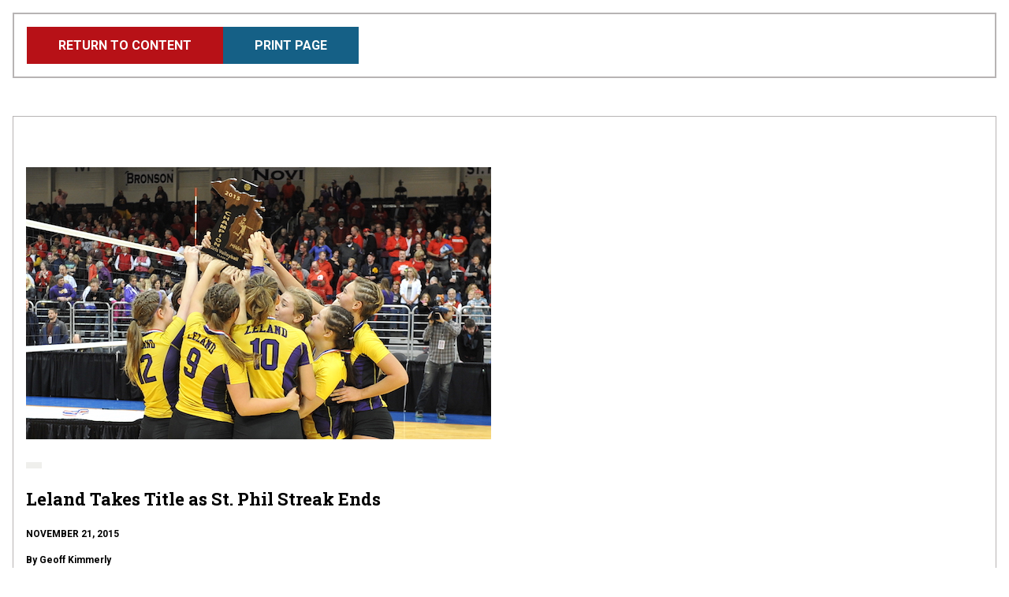

--- FILE ---
content_type: text/html; charset=UTF-8
request_url: https://www.mhsaa.com/node/19881/print
body_size: 4641
content:
<!DOCTYPE html>
<html lang="en" dir="ltr" prefix="og: https://ogp.me/ns#">
  <head>
    <meta charset="utf-8" />
<link rel="image_src" href="https://www.mhsaa.com/themes/custom/mhsaa/images/socialmediaframe.png" />
<meta property="og:site_name" content="Michigan High School Athletic Association" />
<meta property="og:type" content="website" />
<meta property="og:title" content="Print | Michigan High School Athletic Association" />
<meta property="og:image" content="https://www.mhsaa.com/themes/custom/mhsaa/images/socialmediaframe.png" />
<meta property="og:locale" content="en_US" />
<meta name="twitter:card" content="summary_large_image" />
<meta name="twitter:site" content="@MHSAA" />
<meta name="twitter:title" content="Print | Michigan High School Athletic Association" />
<meta name="twitter:image" content="https://www.mhsaa.com/themes/custom/mhsaa/images/socialmediaframe.png" />
<meta name="twitter:image:alt" content="Michigan High School Athletic Association Logo" />
<meta name="Generator" content="Drupal 10 (https://www.drupal.org)" />
<meta name="MobileOptimized" content="width" />
<meta name="HandheldFriendly" content="true" />
<meta name="viewport" content="width=device-width, initial-scale=1.0" />
<link rel="icon" href="/themes/custom/mhsaa/favicon.ico" type="image/vnd.microsoft.icon" />

    <title>Print | Michigan High School Athletic Association</title>
    <link rel="stylesheet" media="all" href="/sites/default/files/css/css_ZxRc-HVFlPwUcrVcxV6w6c3IZPNqkDtnaDMpihwprvw.css?delta=0&amp;language=en&amp;theme=mhsaa&amp;include=eJxFxksKwzAMBcALmehI5hk9YhepDpby6e0L3XQzDF54qk0ol-D_LfuarXEV7wHIbrPBSnwi6dIQLLkwrBNaoT7ekp3Oeh6KZJRr8A75ufnU0_gFnk4pXw" />
<link rel="stylesheet" media="all" href="/sites/default/files/css/css_g5fBQZ6Zqk5L-GLDY38pjZRfWEfoE10NJMU2zjJMM_8.css?delta=1&amp;language=en&amp;theme=mhsaa&amp;include=eJxFxksKwzAMBcALmehI5hk9YhepDpby6e0L3XQzDF54qk0ol-D_LfuarXEV7wHIbrPBSnwi6dIQLLkwrBNaoT7ekp3Oeh6KZJRr8A75ufnU0_gFnk4pXw" />
<link rel="stylesheet" media="all" href="https://fonts.googleapis.com/css2?family=Roboto+Slab:wght@400;700&amp;family=Roboto:ital,wght@0,400;0,700;1,400;1,700&amp;display=swap" />

    
    <meta name="viewport" content="width=device-width, initial-scale=1, maximum-scale=1" />
    <link rel="stylesheet" href="https://use.typekit.net/ufi7nbf.css">
    <script defer data-domain="mhsaa.com" src="https://plausible.mhsaa.com/js/script.js"></script>
    <script>
      window.addEventListener("load", function(){
        var links = document.getElementsByTagName('a');
        
        // loop through all the links on the page that are PDFS
        for(var count=0; count<links.length; count++) {
            var url = links[count].getAttribute('href');
            if(url && url.endsWith('.pdf')) {
              // modify the PDF link to include the time, so the PDFS are not cached
              links[count].href = url + "?time=" + Date.now();
            }
          }
      });
    </script>
  </head>
  <body class="page--node-19881-print section--node not-front">
        <a href="#main-content" class="skip-link visually-hidden focusable">
      <div class="container">Skip to main content</div>
    </a>
    
      <div class="dialog-off-canvas-main-canvas" data-off-canvas-main-canvas>
    
<div class="print-header no-print">
  




<a href="/sports/volleyball/stories/leland-takes-title-st-phil-streak-ends"  class="button button--primary">
              <span>
        Return to Content
      </span>
        </a>
  




<button onclick=window.print()  class="button button--secondary-light">
              <span>
        Print Page
      </span>
        </button>
</div>

<div class="print-area">
    <div>
    <div  id="block-mainpagecontent" class="block">
  
    
      
<div class="views-element-container"><div class="view view-print view-id-print view-display-id-page_1 js-view-dom-id-bca3328891b87b29db3a8d55ae764e83711a324610fdcb54fcd5590e7e795682">
  
    
      
      <div class="view-content">
          <div class="views-row">
<article  class="node__article">
  <section class="featured-media" data-aos="fade">
  
    <img loading="lazy" src="/sites/default/files/imported/Photos/151121_Dvb_2H.jpg" width="590" height="345" />



  </section>

  <header>
          <ul class="primary-topics">
                                      <li>
          
  <a href="/taxonomy/term/0"   class="tag">



  </a>
          </li>
              </ul>
        
<h2  class="h2">
      
<span>Leland Takes Title as St. Phil Streak Ends</span>

  </h2>
    <div class="article-details">
      <div>
                  
                <p class="publish-date text--bold text--uppercase">November 21, 2015</p>
      </div>
    </div>

  </header>

  <section class="body-content">
    

            <div class="text-long"><p><strong>By Geoff Kimmerly<br>  Second Half editor</strong></p>
<p>BATTLE CREEK – A championship trophy wrapped in her arms Saturday, minutes after one of the most memorable wins in recent MHSAA Volleyball Tournament history, Leland senior Maddie Trumbull said she would remember those post-match moments for the rest of her life. </p>
<p>And she’ll surely recall from time to time what it took over the last two years for her Comets to end the longest volleyball championship streak in MHSAA history. </p>
<p>A year after falling in the Final that would give Battle Creek St. Philip its record ninth-straight Class D title, Leland ended the Tigers’ dominance one win short of a decade with a 3-0 sweep – 25-20, 25-23, 25-23 – at Battle Creek's Kellogg Arena.</p>
<p>It probably wasn’t the mix expected to take down mighty St. Philip, whose championship streak also was tied for 10<sup>th</sup> longest in national girls volleyball history. Surrounding Trumbull on the Kellogg Arena floor were a mix of seniors and juniors, but also a sophomore and two freshmen. </p>
<p>But from the first point Saturday morning, the Comets got a feeling they could be champions by the afternoon for the first time since 2006 – the last season before the Tigers’ streak began. </p>
<p>“Being in the final four and losing in the state final last year gave us motivation right off the bat,” said Trumbull, who also was a top hitter for teams that made it to Battle Creek in 2014 and 2013. “We started thinking last year, let’s make it to the state finals (again). Let’s beat them. Let’s beat their streak. We’ve been working since day one; that was our goal, and we met our goal.”  </p>
<p><span>The championship was the fifth for Leland (49-7-4) to go with six runner-up finishes. The sweep was the Comets’ six of this tournament; total, they won 24 sets and gave up only two over the last three weeks. </span></p>
<p><span>But the success wasn’t without some adjustments – even between Thursday’s Semifinal win over Crystal Falls Forest Park and Saturday morning’s start. </span></p>
<p><span><img alt style="float: right;margin-top: 5px;margin-bottom: 5px;margin-left: 10px;" src="/sites/default/files/imported/Photos/151121_Dvb_2H2.jpg?ver=2015-11-21-125956-040">Leland, which came into the postseason ranked No. 3, didn’t pass well enough against the Trojans to employ all of its offensive options. But they cleaned up the passing for St. Philip, and four players had at least five kills, let by Trumbull’s 14 and six more apiece by freshman Allie Martin and senior ViAnna Hennig. </span></p>
<p><span>Freshman setter Ella Siddall found her groove leading the attack, and also had four of the team’s eight aces. </span></p>
<p><span>Martin and Siddall were team managers for the Comets for two seasons before joining the varsity as players this fall. Both impressed longtime coach Laurie Glass again Saturday – Siddall for making the necessary adjustments to set a great match, and Martin for continuing to play "fearlessly."</span></p>
<p><span>“They had been in the gym. We felt there were lots of good things to come,” said Glass, who completed her 21<sup>st</sup> season leading the program. “Did I think we could win a state championship with two freshmen? I sure was hoping we would.” </span></p>
<p><span>The Tigers did all they could to rally at various points throughout the Final, be it during Vicky Groat’s timeouts during Leland runs or senior Abby McKinzie’s rallying of her teammates throughout. </span></p>
<p><span>The four-year St. Phil standout finished with 14 kills and 17 digs, but the Tigers never could get completely out in front. Siddall ended the two-point second-set win with an ace. Trumbull decided the two-point third-set win with a kill. </span></p>
<p><span>St. Philip, No. 2 entering the tournament, finished 46-17-2 after defeating top-ranked Plymouth Christian in its Semifinal. The Tigers won the title in 2014 after also entering the playoffs ranked lower than No. 1 – and Groat said the inevitable end of the streak was always in the back of her mind, going back to St. Phil’s first repeat attempt nearly a decade a go. </span></p>
<p>“You never know. You can’t take it for granted. And every team is different,” Groat said “I’m thinking back the other day to the first team that started this; they’re married and have kids. They’re all different girls. They’re all different individuals, and they all just come together as a team.</p>
<p>“The streak is going to end some time. ... There's no shame in losing for the championship. I think of all the teams, I’ve had the most fun with this group of girls. And I feel bad for that, that I'm going to miss that group. Abby feels bad like she let me down. Nobody let me down. If anything, I let you guys down because I didn’t win it for you. I would never feel that they let me down, ever.”&nbsp; </p>
<p><a href="http://www.mhsaa.com/portals/0/Documents/VB/2015Finals/9.htm">Click for the full box score.</a></p>
<p><em><strong>PHOTOS: </strong>(Top) Leland players hoist the school’s first volleyball championship trophy since 2006. (Middle) St. Philip’s Morgan Luoma dives during a dig attempt; she finished with a team-high 20 digs.</em></p>
</div>
      
  </section>

      <footer>
      
<div>
  <span class="text--bold">Tags:</span>
      
<a
   class="link"
    href="/tags/story-archive/1159"
>
      Leland
  </a>
    ,      
<a
   class="link"
    href="/tags/story-archive/1429"
>
      2015-16 Finals
  </a>
    ,      
<a
   class="link"
    href="/tags/story-archive/572"
>
      Battle Creek St. Philip
  </a>
      </div>

    </footer>
  </article>

</div>

    </div>
  
          </div></div>

  </div>

  </div>

</div>

  </div>

    
    <script type="application/json" data-drupal-selector="drupal-settings-json">{"path":{"baseUrl":"\/","pathPrefix":"","currentPath":"node\/19881\/print","currentPathIsAdmin":false,"isFront":false,"currentLanguage":"en"},"pluralDelimiter":"\u0003","suppressDeprecationErrors":true,"ajaxPageState":{"libraries":"eJxFxksKwzAMBcALmehI5hk9YhepDpby6e0L3XQzDF54qk0ol-D_LfuarXEV7wHIbrPBSnwi6dIQLLkwrBNaoT7ekp3Oeh6KZJRr8A75ufnU0_gFnk4pXw","theme":"mhsaa","theme_token":null},"ajaxTrustedUrl":[],"ajaxLoader":{"markup":"\u003Cdiv class=\u0022ajax-throbber sk-wave\u0022\u003E\n              \u003Cdiv class=\u0022sk-wave-rect\u0022\u003E\u003C\/div\u003E\n              \u003Cdiv class=\u0022sk-wave-rect\u0022\u003E\u003C\/div\u003E\n              \u003Cdiv class=\u0022sk-wave-rect\u0022\u003E\u003C\/div\u003E\n              \u003Cdiv class=\u0022sk-wave-rect\u0022\u003E\u003C\/div\u003E\n            \u003C\/div\u003E","hideAjaxMessage":false,"alwaysFullscreen":false,"throbberPosition":"body"},"reCaptchaSiteKey":"6LfZjVkaAAAAAO6rzDtWTo1LrM2VO9MEeeluBurg","mhsaa_api_base_url":"https:\/\/my.mhsaa.com\/","currentYear":"2025","user":{"uid":0,"permissionsHash":"87ec93e3432bf96e1202dcbf8d5cb73517747b5a5c69c9176088594e3a6665ce"}}</script>
<script src="/sites/default/files/js/js_gzB3ShNbJQjZfJvAY7xbdDyBNWSUwodEECBn2rCFktE.js?scope=footer&amp;delta=0&amp;language=en&amp;theme=mhsaa&amp;include=eJxLzEqsiM_JT0xJLdJPRLD1SjKK8pOSUot0cjOKExP103PykxJzAJXNEYA"></script>

  </body>
</html>
